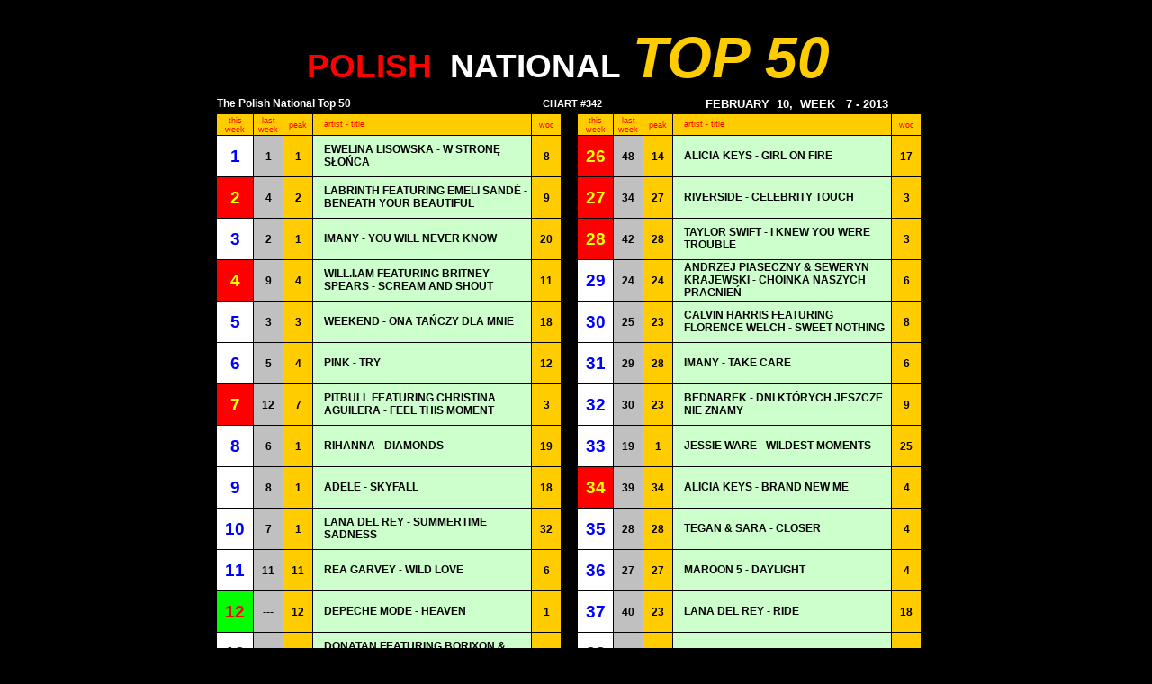

--- FILE ---
content_type: text/html
request_url: https://euro200.net/POLISH%20TOP%2050%20ARCHIVES/0342.htm
body_size: 4977
content:
<html xmlns:o="urn:schemas-microsoft-com:office:office"
xmlns:x="urn:schemas-microsoft-com:office:excel"
xmlns="http://www.w3.org/TR/REC-html40">

<head>
<meta http-equiv=Content-Type content="text/html; charset=windows-1252">
<meta name=ProgId content=Excel.Sheet>
<meta name=Generator content="Microsoft Excel 11">
<link rel=File-List href="0342_bestanden/filelist.xml">
<style id="Tijdelijk Archief_31038_Styles">
<!--table
	{mso-displayed-decimal-separator:"\,";
	mso-displayed-thousand-separator:"\.";}
.font531038
	{color:white;
	font-size:28.0pt;
	font-weight:700;
	font-style:normal;
	text-decoration:none;
	font-family:Verdana, sans-serif;
	mso-font-charset:0;}
.font631038
	{color:white;
	font-size:36.0pt;
	font-weight:700;
	font-style:italic;
	text-decoration:none;
	font-family:Verdana, sans-serif;
	mso-font-charset:0;}
.font731038
	{color:#FFCC00;
	font-size:48.0pt;
	font-weight:700;
	font-style:italic;
	text-decoration:none;
	font-family:Verdana, sans-serif;
	mso-font-charset:0;}
.xl1531038
	{padding-top:1px;
	padding-right:1px;
	padding-left:1px;
	mso-ignore:padding;
	color:windowtext;
	font-size:10.0pt;
	font-weight:400;
	font-style:normal;
	text-decoration:none;
	font-family:Arial;
	mso-generic-font-family:auto;
	mso-font-charset:0;
	mso-number-format:General;
	text-align:general;
	vertical-align:bottom;
	mso-background-source:auto;
	mso-pattern:auto;
	white-space:nowrap;}
.xl2431038
	{padding-top:1px;
	padding-right:1px;
	padding-left:1px;
	mso-ignore:padding;
	color:blue;
	font-size:14.0pt;
	font-weight:700;
	font-style:normal;
	text-decoration:none;
	font-family:Verdana, sans-serif;
	mso-font-charset:0;
	mso-number-format:General;
	text-align:center;
	vertical-align:middle;
	border-top:none;
	border-right:.5pt solid windowtext;
	border-bottom:.5pt solid windowtext;
	border-left:.5pt solid windowtext;
	background:white;
	mso-pattern:auto none;
	white-space:nowrap;}
.xl2531038
	{padding-top:1px;
	padding-right:1px;
	padding-left:1px;
	mso-ignore:padding;
	color:white;
	font-size:10.0pt;
	font-weight:700;
	font-style:normal;
	text-decoration:none;
	font-family:Verdana, sans-serif;
	mso-font-charset:0;
	mso-number-format:General;
	text-align:left;
	vertical-align:middle;
	background:black;
	mso-pattern:auto none;
	white-space:nowrap;}
.xl2631038
	{padding-top:1px;
	padding-right:1px;
	padding-left:1px;
	mso-ignore:padding;
	color:white;
	font-size:10.0pt;
	font-weight:700;
	font-style:normal;
	text-decoration:none;
	font-family:Verdana, sans-serif;
	mso-font-charset:0;
	mso-number-format:General;
	text-align:center;
	vertical-align:middle;
	background:black;
	mso-pattern:auto none;
	white-space:nowrap;}
.xl2731038
	{padding-top:1px;
	padding-right:1px;
	padding-left:1px;
	mso-ignore:padding;
	color:windowtext;
	font-size:10.0pt;
	font-weight:400;
	font-style:normal;
	text-decoration:none;
	font-family:Arial;
	mso-generic-font-family:auto;
	mso-font-charset:0;
	mso-number-format:General;
	text-align:general;
	vertical-align:bottom;
	background:black;
	mso-pattern:auto none;
	white-space:nowrap;}
.xl2831038
	{padding-top:1px;
	padding-right:1px;
	padding-left:1px;
	mso-ignore:padding;
	color:white;
	font-size:9.0pt;
	font-weight:700;
	font-style:normal;
	text-decoration:none;
	font-family:Verdana, sans-serif;
	mso-font-charset:0;
	mso-number-format:General;
	text-align:left;
	vertical-align:middle;
	background:black;
	mso-pattern:auto none;
	white-space:nowrap;}
.xl2931038
	{padding-top:1px;
	padding-right:1px;
	padding-left:1px;
	mso-ignore:padding;
	color:red;
	font-size:7.0pt;
	font-weight:400;
	font-style:normal;
	text-decoration:none;
	font-family:Arial, sans-serif;
	mso-font-charset:0;
	mso-number-format:General;
	text-align:center;
	vertical-align:middle;
	border:.5pt solid windowtext;
	background:#FFCC00;
	mso-pattern:auto none;
	white-space:normal;}
.xl3031038
	{color:red;
	font-size:7.0pt;
	font-weight:400;
	font-style:normal;
	text-decoration:none;
	font-family:Arial, sans-serif;
	mso-font-charset:0;
	mso-number-format:General;
	text-align:left;
	vertical-align:middle;
	border:.5pt solid windowtext;
	background:#FFCC00;
	mso-pattern:auto none;
	white-space:normal;
	padding-left:12px;
	mso-char-indent-count:1;}
.xl3131038
	{padding-top:1px;
	padding-right:1px;
	padding-left:1px;
	mso-ignore:padding;
	color:windowtext;
	font-size:9.0pt;
	font-weight:700;
	font-style:normal;
	text-decoration:none;
	font-family:Verdana, sans-serif;
	mso-font-charset:0;
	mso-number-format:General;
	text-align:center;
	vertical-align:middle;
	border-top:.5pt solid windowtext;
	border-right:none;
	border-bottom:none;
	border-left:.5pt solid windowtext;
	background:silver;
	mso-pattern:auto none;
	white-space:nowrap;}
.xl3231038
	{padding-top:1px;
	padding-right:1px;
	padding-left:1px;
	mso-ignore:padding;
	color:windowtext;
	font-size:9.0pt;
	font-weight:700;
	font-style:normal;
	text-decoration:none;
	font-family:Verdana, sans-serif;
	mso-font-charset:0;
	mso-number-format:General;
	text-align:center;
	vertical-align:middle;
	border-top:.5pt solid windowtext;
	border-right:.5pt solid windowtext;
	border-bottom:none;
	border-left:.5pt solid windowtext;
	background:#FFCC00;
	mso-pattern:auto none;
	white-space:nowrap;}
.xl3331038
	{color:windowtext;
	font-size:9.0pt;
	font-weight:700;
	font-style:normal;
	text-decoration:none;
	font-family:Verdana, sans-serif;
	mso-font-charset:0;
	mso-number-format:General;
	text-align:left;
	vertical-align:middle;
	border-top:.5pt solid windowtext;
	border-right:.5pt solid windowtext;
	border-bottom:none;
	border-left:.5pt solid windowtext;
	background:#CCFFCC;
	mso-pattern:auto none;
	white-space:normal;
	padding-left:12px;
	mso-char-indent-count:1;}
.xl3431038
	{padding-top:1px;
	padding-right:1px;
	padding-left:1px;
	mso-ignore:padding;
	color:windowtext;
	font-size:9.0pt;
	font-weight:700;
	font-style:normal;
	text-decoration:none;
	font-family:Verdana, sans-serif;
	mso-font-charset:0;
	mso-number-format:General;
	text-align:center;
	vertical-align:middle;
	border-top:.5pt solid windowtext;
	border-right:none;
	border-bottom:.5pt solid windowtext;
	border-left:.5pt solid windowtext;
	background:silver;
	mso-pattern:auto none;
	white-space:nowrap;}
.xl3531038
	{padding-top:1px;
	padding-right:1px;
	padding-left:1px;
	mso-ignore:padding;
	color:windowtext;
	font-size:9.0pt;
	font-weight:700;
	font-style:normal;
	text-decoration:none;
	font-family:Verdana, sans-serif;
	mso-font-charset:0;
	mso-number-format:General;
	text-align:center;
	vertical-align:middle;
	border:.5pt solid windowtext;
	background:#FFCC00;
	mso-pattern:auto none;
	white-space:nowrap;}
.xl3631038
	{color:windowtext;
	font-size:9.0pt;
	font-weight:700;
	font-style:normal;
	text-decoration:none;
	font-family:Verdana, sans-serif;
	mso-font-charset:0;
	mso-number-format:General;
	text-align:left;
	vertical-align:middle;
	border:.5pt solid windowtext;
	background:#CCFFCC;
	mso-pattern:auto none;
	white-space:normal;
	padding-left:12px;
	mso-char-indent-count:1;}
.xl3731038
	{padding-top:1px;
	padding-right:1px;
	padding-left:1px;
	mso-ignore:padding;
	color:windowtext;
	font-size:10.0pt;
	font-weight:400;
	font-style:normal;
	text-decoration:none;
	font-family:Arial;
	mso-generic-font-family:auto;
	mso-font-charset:0;
	mso-number-format:General;
	text-align:center;
	vertical-align:middle;
	background:black;
	mso-pattern:auto none;
	white-space:nowrap;}
.xl3831038
	{padding-top:1px;
	padding-right:1px;
	padding-left:1px;
	mso-ignore:padding;
	color:white;
	font-size:10.0pt;
	font-weight:700;
	font-style:normal;
	text-decoration:none;
	font-family:Verdana, sans-serif;
	mso-font-charset:0;
	mso-number-format:General;
	text-align:right;
	vertical-align:middle;
	background:black;
	mso-pattern:auto none;
	white-space:nowrap;}
.xl3931038
	{color:red;
	font-size:7.0pt;
	font-weight:700;
	font-style:normal;
	text-decoration:none;
	font-family:Verdana, sans-serif;
	mso-font-charset:0;
	mso-number-format:General;
	text-align:left;
	vertical-align:middle;
	background:black;
	mso-pattern:auto none;
	white-space:nowrap;
	padding-left:60px;
	mso-char-indent-count:5;}
.xl4031038
	{padding-top:1px;
	padding-right:1px;
	padding-left:1px;
	mso-ignore:padding;
	color:white;
	font-size:8.0pt;
	font-weight:400;
	font-style:normal;
	text-decoration:none;
	font-family:Verdana, sans-serif;
	mso-font-charset:0;
	mso-number-format:General;
	text-align:center;
	vertical-align:middle;
	background:black;
	mso-pattern:auto none;
	white-space:nowrap;}
.xl4131038
	{padding-top:1px;
	padding-right:1px;
	padding-left:1px;
	mso-ignore:padding;
	color:red;
	font-size:28.0pt;
	font-weight:700;
	font-style:normal;
	text-decoration:none;
	font-family:Verdana, sans-serif;
	mso-font-charset:0;
	mso-number-format:General;
	text-align:center;
	vertical-align:middle;
	background:black;
	mso-pattern:auto none;
	white-space:nowrap;}
.xl4231038
	{padding-top:1px;
	padding-right:1px;
	padding-left:1px;
	mso-ignore:padding;
	color:white;
	font-size:36.0pt;
	font-weight:700;
	font-style:italic;
	text-decoration:none;
	font-family:Verdana, sans-serif;
	mso-font-charset:0;
	mso-number-format:General;
	text-align:center;
	vertical-align:middle;
	background:black;
	mso-pattern:auto none;
	white-space:nowrap;}
.xl4331038
	{padding-top:1px;
	padding-right:1px;
	padding-left:1px;
	mso-ignore:padding;
	color:white;
	font-size:8.0pt;
	font-weight:700;
	font-style:normal;
	text-decoration:none;
	font-family:Verdana, sans-serif;
	mso-font-charset:0;
	mso-number-format:General;
	text-align:center;
	vertical-align:middle;
	background:black;
	mso-pattern:auto none;
	white-space:nowrap;}
.xl4431038
	{padding-top:1px;
	padding-right:1px;
	padding-left:1px;
	mso-ignore:padding;
	color:white;
	font-size:10.0pt;
	font-weight:700;
	font-style:normal;
	text-decoration:none;
	font-family:Verdana, sans-serif;
	mso-font-charset:0;
	mso-number-format:General;
	text-align:center;
	vertical-align:middle;
	border-top:.5pt solid windowtext;
	border-right:none;
	border-bottom:none;
	border-left:none;
	background:black;
	mso-pattern:auto none;
	white-space:nowrap;}
.xl4531038
	{padding-top:1px;
	padding-right:1px;
	padding-left:1px;
	mso-ignore:padding;
	color:white;
	font-size:10.0pt;
	font-weight:700;
	font-style:normal;
	text-decoration:none;
	font-family:Verdana, sans-serif;
	mso-font-charset:0;
	mso-number-format:General;
	text-align:center;
	vertical-align:middle;
	border-top:none;
	border-right:none;
	border-bottom:.5pt solid windowtext;
	border-left:none;
	background:black;
	mso-pattern:auto none;
	white-space:nowrap;}
.xl4631038
	{padding-top:1px;
	padding-right:1px;
	padding-left:1px;
	mso-ignore:padding;
	color:windowtext;
	font-size:10.0pt;
	font-weight:400;
	font-style:normal;
	text-decoration:none;
	font-family:Arial;
	mso-generic-font-family:auto;
	mso-font-charset:0;
	mso-number-format:General;
	text-align:center;
	vertical-align:middle;
	border-top:none;
	border-right:none;
	border-bottom:.5pt solid windowtext;
	border-left:none;
	mso-background-source:auto;
	mso-pattern:auto;
	white-space:nowrap;}
-->
</style>
</head>

<!-- Histats.com  START  (aync)-->
<script type="text/javascript">var _Hasync= _Hasync|| [];
_Hasync.push(['Histats.start', '1,4654318,4,0,0,0,00010000']);
_Hasync.push(['Histats.fasi', '1']);
_Hasync.push(['Histats.track_hits', '']);
(function() {
var hs = document.createElement('script'); hs.type = 'text/javascript'; hs.async = true;
hs.src = ('//s10.histats.com/js15_as.js');
(document.getElementsByTagName('head')[0] || document.getElementsByTagName('body')[0]).appendChild(hs);
})();</script>
<noscript><a href="/" target="_blank"><img  src="//sstatic1.histats.com/0.gif?4654318&101" alt="" border="0"></a></noscript>
<!-- Histats.com  END  -->



<body style="background-color: Black">

<body>
<!--[if !excel]>&nbsp;&nbsp;<![endif]-->
<!--De volgende informatie is gegenereerd door de wizard Publiceren als
webpagina van Microsoft Office Excel.-->
<!--Als hetzelfde item opnieuw wordt gepubliceerd vanuit Excel, worden alle
gegevens tussen de DIV-codes vervangen.-->
<!----------------------------->
<!--BEGIN VAN UITVOER VAN DE EXCEL-WIZARD PUBLICEREN ALS WEBPAGINA -->
<!----------------------------->

<div id="Tijdelijk Archief_31038" align=center x:publishsource="Excel">

<table x:str border=0 cellpadding=0 cellspacing=0 width=826 style='border-collapse:
 collapse;table-layout:fixed;width:620pt'>
 <col width=12 style='mso-width-source:userset;mso-width-alt:438;width:9pt'>
 <col width=40 style='mso-width-source:userset;mso-width-alt:1462;width:30pt'>
 <col width=33 span=2 style='mso-width-source:userset;mso-width-alt:1206;
 width:25pt'>
 <col width=243 style='mso-width-source:userset;mso-width-alt:8886;width:182pt'>
 <col width=33 style='mso-width-source:userset;mso-width-alt:1206;width:25pt'>
 <col width=19 style='mso-width-source:userset;mso-width-alt:694;width:14pt'>
 <col width=40 style='mso-width-source:userset;mso-width-alt:1462;width:30pt'>
 <col width=33 span=2 style='mso-width-source:userset;mso-width-alt:1206;
 width:25pt'>
 <col width=243 style='mso-width-source:userset;mso-width-alt:8886;width:182pt'>
 <col width=33 style='mso-width-source:userset;mso-width-alt:1206;width:25pt'>
 <col width=19 style='mso-width-source:userset;mso-width-alt:694;width:14pt'>
 <col width=12 style='mso-width-source:userset;mso-width-alt:438;width:9pt'>
 <tr height=8 style='mso-height-source:userset;height:6.0pt'>
  <td height=8 class=xl2731038 width=12 style='height:6.0pt;width:9pt'>&nbsp;</td>
  <td class=xl2731038 width=40 style='width:30pt'>&nbsp;</td>
  <td class=xl2731038 width=33 style='width:25pt'>&nbsp;</td>
  <td class=xl2731038 width=33 style='width:25pt'>&nbsp;</td>
  <td class=xl2731038 width=243 style='width:182pt'>&nbsp;</td>
  <td class=xl2731038 width=33 style='width:25pt'>&nbsp;</td>
  <td class=xl2731038 width=19 style='width:14pt'>&nbsp;</td>
  <td class=xl2731038 width=40 style='width:30pt'>&nbsp;</td>
  <td class=xl2731038 width=33 style='width:25pt'>&nbsp;</td>
  <td class=xl2731038 width=33 style='width:25pt'>&nbsp;</td>
  <td class=xl2731038 width=243 style='width:182pt'>&nbsp;</td>
  <td class=xl2731038 width=33 style='width:25pt'>&nbsp;</td>
  <td class=xl2731038 width=19 style='width:14pt'>&nbsp;</td>
  <td class=xl2731038 width=12 style='width:9pt'>&nbsp;</td>
 </tr>
 <tr height=80 style='mso-height-source:userset;height:60.0pt'>
  <td height=80 class=xl2731038 style='height:60.0pt'>&nbsp;</td>
  <td colspan=11 class=xl4131038>POLISH <font class="font531038"><span
  style='mso-spacerun:yes'> </span>NATIONAL</font><font class="font631038"> </font><font
  class="font731038">TOP 50</font></td>
  <td class=xl2731038>&nbsp;</td>
  <td class=xl2731038>&nbsp;</td>
 </tr>
 <tr height=22 style='mso-height-source:userset;height:16.5pt'>
  <td height=22 class=xl2731038 style='height:16.5pt'>&nbsp;</td>
  <td class=xl2831038 colspan=4>The Polish National Top 50</td>
  <td colspan=3 class=xl4331038>CHART #342</td>
  <td class=xl2731038>&nbsp;</td>
  <td class=xl2731038>&nbsp;</td>
  <td colspan=2 class=xl4531038>FEBRUARY<span style='mso-spacerun:yes'> 
  </span>10,<span style='mso-spacerun:yes'>  </span>WEEK<span
  style='mso-spacerun:yes'>   </span>7 - 2013</td>
  <td class=xl2731038>&nbsp;</td>
  <td class=xl2731038>&nbsp;</td>
 </tr>
 <tr height=24 style='mso-height-source:userset;height:18.0pt'>
  <td height=24 class=xl2731038 style='height:18.0pt'>&nbsp;</td>
  <td class=xl2931038 width=40 style='width:30pt'>this week</td>
  <td class=xl2931038 width=33 style='border-left:none;width:25pt'>last week</td>
  <td class=xl2931038 width=33 style='border-left:none;width:25pt'>peak</td>
  <td class=xl3031038 width=243 style='border-left:none;width:182pt'>artist -
  title</td>
  <td class=xl2931038 width=33 style='border-left:none;width:25pt'>woc</td>
  <td class=xl2731038>&nbsp;</td>
  <td class=xl2931038 width=40 style='width:30pt'>this week</td>
  <td class=xl2931038 width=33 style='border-left:none;width:25pt'>last week</td>
  <td class=xl2931038 width=33 style='border-left:none;width:25pt'>peak</td>
  <td class=xl3031038 width=243 style='border-top:none;border-left:none;
  width:182pt'>artist - title</td>
  <td class=xl2931038 width=33 style='border-top:none;border-left:none;
  width:25pt'>woc</td>
  <td class=xl2731038>&nbsp;</td>
  <td class=xl2731038>&nbsp;</td>
 </tr>
 <tr height=46 style='mso-height-source:userset;height:34.5pt'>
  <td height=46 class=xl2731038 style='height:34.5pt'>&nbsp;</td>
  <td class=xl2431038 x:num x:fmla="=1">1</td>
  <td class=xl3131038 style='border-top:none;border-left:none'><a
  name="RANGE!C5:F29">1</a></td>
  <td class=xl3231038 style='border-top:none' x:num>1</td>
  <td class=xl3331038 width=243 style='border-top:none;border-left:none;
  width:182pt'>EWELINA LISOWSKA - W STRON&#280; S&#321;O&#323;CA</td>
  <td class=xl3231038 style='border-top:none;border-left:none' x:num>8</td>
  <td class=xl2731038>&nbsp;</td>
  <td class=xl2431038 style='mso-ignore:style;color:yellow;background:red;
  mso-pattern:auto none' x:num x:fmla="=B29+1">26</td>
  <td class=xl3131038 style='border-top:none;border-left:none'><a
  name="RANGE!I5:L29">48</a></td>
  <td class=xl3231038 style='border-top:none' x:num>14</td>
  <td class=xl3331038 width=243 style='border-top:none;border-left:none;
  width:182pt'>ALICIA KEYS - GIRL ON FIRE</td>
  <td class=xl3231038 style='border-top:none;border-left:none' x:num>17</td>
  <td class=xl2731038>&nbsp;</td>
  <td class=xl2731038>&nbsp;</td>
 </tr>
 <tr height=46 style='mso-height-source:userset;height:34.5pt'>
  <td height=46 class=xl2731038 style='height:34.5pt'>&nbsp;</td>
  <td class=xl2431038 style='mso-ignore:style;color:yellow;background:red;
  mso-pattern:auto none' x:num x:fmla="=B5+1">2</td>
  <td class=xl3431038 style='border-left:none'>4</td>
  <td class=xl3531038 x:num>2</td>
  <td class=xl3631038 width=243 style='border-left:none;width:182pt'>LABRINTH
  FEATURING EMELI SANDÉ - BENEATH YOUR BEAUTIFUL</td>
  <td class=xl3531038 style='border-left:none' x:num>9</td>
  <td class=xl2731038>&nbsp;</td>
  <td class=xl2431038 style='mso-ignore:style;color:yellow;background:red;
  mso-pattern:auto none' x:num x:fmla="=H5+1">27</td>
  <td class=xl3431038 style='border-left:none'>34</td>
  <td class=xl3531038 x:num>27</td>
  <td class=xl3631038 width=243 style='border-left:none;width:182pt'>RIVERSIDE
  - CELEBRITY TOUCH</td>
  <td class=xl3531038 style='border-left:none' x:num>3</td>
  <td class=xl2731038>&nbsp;</td>
  <td class=xl2731038>&nbsp;</td>
 </tr>
 <tr height=46 style='mso-height-source:userset;height:34.5pt'>
  <td height=46 class=xl2731038 style='height:34.5pt'>&nbsp;</td>
  <td class=xl2431038 x:num x:fmla="=B6+1">3</td>
  <td class=xl3431038 style='border-top:none;border-left:none'>2</td>
  <td class=xl3531038 style='border-top:none' x:num>1</td>
  <td class=xl3631038 width=243 style='border-top:none;border-left:none;
  width:182pt'>IMANY - YOU WILL NEVER KNOW</td>
  <td class=xl3531038 style='border-top:none;border-left:none' x:num>20</td>
  <td class=xl2731038>&nbsp;</td>
  <td class=xl2431038 style='mso-ignore:style;color:yellow;background:red;
  mso-pattern:auto none' x:num x:fmla="=H6+1">28</td>
  <td class=xl3431038 style='border-top:none;border-left:none'>42</td>
  <td class=xl3531038 style='border-top:none' x:num>28</td>
  <td class=xl3631038 width=243 style='border-top:none;border-left:none;
  width:182pt'>TAYLOR SWIFT - I KNEW YOU WERE TROUBLE</td>
  <td class=xl3531038 style='border-top:none;border-left:none' x:num>3</td>
  <td class=xl2731038>&nbsp;</td>
  <td class=xl2731038>&nbsp;</td>
 </tr>
 <tr height=46 style='mso-height-source:userset;height:34.5pt'>
  <td height=46 class=xl2731038 style='height:34.5pt'>&nbsp;</td>
  <td class=xl2431038 style='mso-ignore:style;color:yellow;background:red;
  mso-pattern:auto none' x:num x:fmla="=B7+1">4</td>
  <td class=xl3431038 style='border-top:none;border-left:none'>9</td>
  <td class=xl3531038 style='border-top:none' x:num>4</td>
  <td class=xl3631038 width=243 style='border-top:none;border-left:none;
  width:182pt'>WILL.I.AM FEATURING BRITNEY SPEARS - SCREAM AND SHOUT</td>
  <td class=xl3531038 style='border-top:none;border-left:none' x:num>11</td>
  <td class=xl2731038>&nbsp;</td>
  <td class=xl2431038 x:num x:fmla="=H7+1">29</td>
  <td class=xl3431038 style='border-top:none;border-left:none'>24</td>
  <td class=xl3531038 style='border-top:none' x:num>24</td>
  <td class=xl3631038 width=243 style='border-top:none;border-left:none;
  width:182pt'>ANDRZEJ PIASECZNY &amp; SEWERYN KRAJEWSKI - CHOINKA NASZYCH
  PRAGNIE&#323;</td>
  <td class=xl3531038 style='border-top:none;border-left:none' x:num>6</td>
  <td class=xl2731038>&nbsp;</td>
  <td class=xl2731038>&nbsp;</td>
 </tr>
 <tr height=46 style='mso-height-source:userset;height:34.5pt'>
  <td height=46 class=xl2731038 style='height:34.5pt'>&nbsp;</td>
  <td class=xl2431038 x:num x:fmla="=B8+1">5</td>
  <td class=xl3431038 style='border-top:none;border-left:none'>3</td>
  <td class=xl3531038 style='border-top:none' x:num>3</td>
  <td class=xl3631038 width=243 style='border-top:none;border-left:none;
  width:182pt'>WEEKEND - ONA TA&#323;CZY DLA MNIE</td>
  <td class=xl3531038 style='border-top:none;border-left:none' x:num>18</td>
  <td class=xl2731038>&nbsp;</td>
  <td class=xl2431038 x:num x:fmla="=H8+1">30</td>
  <td class=xl3431038 style='border-top:none;border-left:none'>25</td>
  <td class=xl3531038 style='border-top:none' x:num>23</td>
  <td class=xl3631038 width=243 style='border-top:none;border-left:none;
  width:182pt'>CALVIN HARRIS FEATURING FLORENCE WELCH - SWEET NOTHING</td>
  <td class=xl3531038 style='border-top:none;border-left:none' x:num>8</td>
  <td class=xl2731038>&nbsp;</td>
  <td class=xl2731038>&nbsp;</td>
 </tr>
 <tr height=46 style='mso-height-source:userset;height:34.5pt'>
  <td height=46 class=xl2731038 style='height:34.5pt'>&nbsp;</td>
  <td class=xl2431038 x:num x:fmla="=B9+1">6</td>
  <td class=xl3431038 style='border-top:none;border-left:none'>5</td>
  <td class=xl3531038 style='border-top:none' x:num>4</td>
  <td class=xl3631038 width=243 style='border-top:none;border-left:none;
  width:182pt'>PINK - TRY</td>
  <td class=xl3531038 style='border-top:none;border-left:none' x:num>12</td>
  <td class=xl2731038>&nbsp;</td>
  <td class=xl2431038 x:num x:fmla="=H9+1">31</td>
  <td class=xl3431038 style='border-top:none;border-left:none'>29</td>
  <td class=xl3531038 style='border-top:none' x:num>28</td>
  <td class=xl3631038 width=243 style='border-top:none;border-left:none;
  width:182pt'>IMANY - TAKE CARE</td>
  <td class=xl3531038 style='border-top:none;border-left:none' x:num>6</td>
  <td class=xl2731038>&nbsp;</td>
  <td class=xl2731038>&nbsp;</td>
 </tr>
 <tr height=46 style='mso-height-source:userset;height:34.5pt'>
  <td height=46 class=xl2731038 style='height:34.5pt'>&nbsp;</td>
  <td class=xl2431038 style='mso-ignore:style;color:yellow;background:red;
  mso-pattern:auto none' x:num x:fmla="=B10+1">7</td>
  <td class=xl3431038 style='border-top:none;border-left:none'>12</td>
  <td class=xl3531038 style='border-top:none' x:num>7</td>
  <td class=xl3631038 width=243 style='border-top:none;border-left:none;
  width:182pt'>PITBULL FEATURING CHRISTINA AGUILERA - FEEL THIS MOMENT</td>
  <td class=xl3531038 style='border-top:none;border-left:none' x:num>3</td>
  <td class=xl2731038>&nbsp;</td>
  <td class=xl2431038 x:num x:fmla="=H10+1">32</td>
  <td class=xl3431038 style='border-top:none;border-left:none'>30</td>
  <td class=xl3531038 style='border-top:none' x:num>23</td>
  <td class=xl3631038 width=243 style='border-top:none;border-left:none;
  width:182pt'>BEDNAREK - DNI KTÓRYCH JESZCZE NIE ZNAMY</td>
  <td class=xl3531038 style='border-top:none;border-left:none' x:num>9</td>
  <td class=xl2731038>&nbsp;</td>
  <td class=xl2731038>&nbsp;</td>
 </tr>
 <tr height=46 style='mso-height-source:userset;height:34.5pt'>
  <td height=46 class=xl2731038 style='height:34.5pt'>&nbsp;</td>
  <td class=xl2431038 x:num x:fmla="=B11+1">8</td>
  <td class=xl3431038 style='border-top:none;border-left:none'>6</td>
  <td class=xl3531038 style='border-top:none' x:num>1</td>
  <td class=xl3631038 width=243 style='border-top:none;border-left:none;
  width:182pt'>RIHANNA - DIAMONDS</td>
  <td class=xl3531038 style='border-top:none;border-left:none' x:num>19</td>
  <td class=xl2731038>&nbsp;</td>
  <td class=xl2431038 x:num x:fmla="=H11+1">33</td>
  <td class=xl3431038 style='border-top:none;border-left:none'>19</td>
  <td class=xl3531038 style='border-top:none' x:num>1</td>
  <td class=xl3631038 width=243 style='border-top:none;border-left:none;
  width:182pt'>JESSIE WARE - WILDEST MOMENTS</td>
  <td class=xl3531038 style='border-top:none;border-left:none' x:num>25</td>
  <td class=xl2731038>&nbsp;</td>
  <td class=xl2731038>&nbsp;</td>
 </tr>
 <tr height=46 style='mso-height-source:userset;height:34.5pt'>
  <td height=46 class=xl2731038 style='height:34.5pt'>&nbsp;</td>
  <td class=xl2431038 x:num x:fmla="=B12+1">9</td>
  <td class=xl3431038 style='border-top:none;border-left:none'>8</td>
  <td class=xl3531038 style='border-top:none' x:num>1</td>
  <td class=xl3631038 width=243 style='border-top:none;border-left:none;
  width:182pt'>ADELE - SKYFALL</td>
  <td class=xl3531038 style='border-top:none;border-left:none' x:num>18</td>
  <td class=xl2731038>&nbsp;</td>
  <td class=xl2431038 style='mso-ignore:style;color:yellow;background:red;
  mso-pattern:auto none' x:num x:fmla="=H12+1">34</td>
  <td class=xl3431038 style='border-top:none;border-left:none'>39</td>
  <td class=xl3531038 style='border-top:none' x:num>34</td>
  <td class=xl3631038 width=243 style='border-top:none;border-left:none;
  width:182pt'>ALICIA KEYS - BRAND NEW ME</td>
  <td class=xl3531038 style='border-top:none;border-left:none' x:num>4</td>
  <td class=xl2731038>&nbsp;</td>
  <td class=xl2731038>&nbsp;</td>
 </tr>
 <tr height=46 style='mso-height-source:userset;height:34.5pt'>
  <td height=46 class=xl2731038 style='height:34.5pt'>&nbsp;</td>
  <td class=xl2431038 x:num x:fmla="=B13+1">10</td>
  <td class=xl3431038 style='border-top:none;border-left:none'>7</td>
  <td class=xl3531038 style='border-top:none' x:num>1</td>
  <td class=xl3631038 width=243 style='border-top:none;border-left:none;
  width:182pt'>LANA DEL REY - SUMMERTIME SADNESS</td>
  <td class=xl3531038 style='border-top:none;border-left:none' x:num>32</td>
  <td class=xl2731038>&nbsp;</td>
  <td class=xl2431038 x:num x:fmla="=H13+1">35</td>
  <td class=xl3431038 style='border-top:none;border-left:none'>28</td>
  <td class=xl3531038 style='border-top:none' x:num>28</td>
  <td class=xl3631038 width=243 style='border-top:none;border-left:none;
  width:182pt'>TEGAN &amp; SARA - CLOSER</td>
  <td class=xl3531038 style='border-top:none;border-left:none' x:num>4</td>
  <td class=xl2731038>&nbsp;</td>
  <td class=xl2731038>&nbsp;</td>
 </tr>
 <tr height=46 style='mso-height-source:userset;height:34.5pt'>
  <td height=46 class=xl2731038 style='height:34.5pt'>&nbsp;</td>
  <td class=xl2431038 x:num x:fmla="=B14+1">11</td>
  <td class=xl3431038 style='border-top:none;border-left:none'>11</td>
  <td class=xl3531038 style='border-top:none' x:num>11</td>
  <td class=xl3631038 width=243 style='border-top:none;border-left:none;
  width:182pt'>REA GARVEY - WILD LOVE</td>
  <td class=xl3531038 style='border-top:none;border-left:none' x:num>6</td>
  <td class=xl2731038>&nbsp;</td>
  <td class=xl2431038 x:num x:fmla="=H14+1">36</td>
  <td class=xl3431038 style='border-top:none;border-left:none'>27</td>
  <td class=xl3531038 style='border-top:none' x:num>27</td>
  <td class=xl3631038 width=243 style='border-top:none;border-left:none;
  width:182pt'>MAROON 5 - DAYLIGHT</td>
  <td class=xl3531038 style='border-top:none;border-left:none' x:num>4</td>
  <td class=xl2731038>&nbsp;</td>
  <td class=xl2731038>&nbsp;</td>
 </tr>
 <tr height=46 style='mso-height-source:userset;height:34.5pt'>
  <td height=46 class=xl2731038 style='height:34.5pt'>&nbsp;</td>
  <td class=xl2431038 style='mso-ignore:style;color:red;background:lime;
  mso-pattern:auto none' x:num x:fmla="=B15+1">12</td>
  <td class=xl3431038 style='border-top:none;border-left:none'>---</td>
  <td class=xl3531038 style='border-top:none' x:num>12</td>
  <td class=xl3631038 width=243 style='border-top:none;border-left:none;
  width:182pt'>DEPECHE MODE - HEAVEN</td>
  <td class=xl3531038 style='border-top:none;border-left:none' x:num>1</td>
  <td class=xl2731038>&nbsp;</td>
  <td class=xl2431038 x:num x:fmla="=H15+1">37</td>
  <td class=xl3431038 style='border-top:none;border-left:none'>40</td>
  <td class=xl3531038 style='border-top:none' x:num>23</td>
  <td class=xl3631038 width=243 style='border-top:none;border-left:none;
  width:182pt'>LANA DEL REY - RIDE</td>
  <td class=xl3531038 style='border-top:none;border-left:none' x:num>18</td>
  <td class=xl2731038>&nbsp;</td>
  <td class=xl2731038>&nbsp;</td>
 </tr>
 <tr height=46 style='mso-height-source:userset;height:34.5pt'>
  <td height=46 class=xl2731038 style='height:34.5pt'>&nbsp;</td>
  <td class=xl2431038 x:num x:fmla="=B16+1">13</td>
  <td class=xl3431038 style='border-top:none;border-left:none'>13</td>
  <td class=xl3531038 style='border-top:none' x:num>12</td>
  <td class=xl3631038 width=243 style='border-top:none;border-left:none;
  width:182pt'>DONATAN FEATURING BORIXON &amp; KAJMAN - NIE LUBIMY ROBI&#262;</td>
  <td class=xl3531038 style='border-top:none;border-left:none' x:num>5</td>
  <td class=xl2731038>&nbsp;</td>
  <td class=xl2431038 x:num x:fmla="=H16+1">38</td>
  <td class=xl3431038 style='border-top:none;border-left:none'>36</td>
  <td class=xl3531038 style='border-top:none' x:num>12</td>
  <td class=xl3631038 width=243 style='border-top:none;border-left:none;
  width:182pt'>MARIA PESZEK - PADAM</td>
  <td class=xl3531038 style='border-top:none;border-left:none' x:num>18</td>
  <td class=xl2731038>&nbsp;</td>
  <td class=xl2731038>&nbsp;</td>
 </tr>
 <tr height=46 style='mso-height-source:userset;height:34.5pt'>
  <td height=46 class=xl2731038 style='height:34.5pt'>&nbsp;</td>
  <td class=xl2431038 style='mso-ignore:style;color:yellow;background:red;
  mso-pattern:auto none' x:num x:fmla="=B17+1">14</td>
  <td class=xl3431038 style='border-top:none;border-left:none'>32</td>
  <td class=xl3531038 style='border-top:none' x:num>14</td>
  <td class=xl3631038 width=243 style='border-top:none;border-left:none;
  width:182pt'>LIBER &amp; NATALIA SZROEDER - WSZYSTKIEGO NA RAZ</td>
  <td class=xl3531038 style='border-top:none;border-left:none' x:num>3</td>
  <td class=xl2731038>&nbsp;</td>
  <td class=xl2431038 x:num x:fmla="=H17+1">39</td>
  <td class=xl3431038 style='border-top:none;border-left:none'>38</td>
  <td class=xl3531038 style='border-top:none' x:num>38</td>
  <td class=xl3631038 width=243 style='border-top:none;border-left:none;
  width:182pt'>SOLANGE - LOSING YOU</td>
  <td class=xl3531038 style='border-top:none;border-left:none' x:num>9</td>
  <td class=xl2731038>&nbsp;</td>
  <td class=xl2731038>&nbsp;</td>
 </tr>
 <tr height=46 style='mso-height-source:userset;height:34.5pt'>
  <td height=46 class=xl2731038 style='height:34.5pt'>&nbsp;</td>
  <td class=xl2431038 style='mso-ignore:style;color:yellow;background:red;
  mso-pattern:auto none' x:num x:fmla="=B18+1">15</td>
  <td class=xl3431038 style='border-top:none;border-left:none'>20</td>
  <td class=xl3531038 style='border-top:none' x:num>15</td>
  <td class=xl3631038 width=243 style='border-top:none;border-left:none;
  width:182pt'>T. LOVE - LUCY PHERE</td>
  <td class=xl3531038 style='border-top:none;border-left:none' x:num>7</td>
  <td class=xl2731038>&nbsp;</td>
  <td class=xl2431038 x:num x:fmla="=H18+1">40</td>
  <td class=xl3431038 style='border-top:none;border-left:none'>31</td>
  <td class=xl3531038 style='border-top:none' x:num>31</td>
  <td class=xl3631038 width=243 style='border-top:none;border-left:none;
  width:182pt'>ROBBIE WILLIAMS - DIFFERENT</td>
  <td class=xl3531038 style='border-top:none;border-left:none' x:num>4</td>
  <td class=xl2731038>&nbsp;</td>
  <td class=xl2731038>&nbsp;</td>
 </tr>
 <tr height=46 style='mso-height-source:userset;height:34.5pt'>
  <td height=46 class=xl2731038 style='height:34.5pt'>&nbsp;</td>
  <td class=xl2431038 x:num x:fmla="=B19+1">16</td>
  <td class=xl3431038 style='border-top:none;border-left:none'>16</td>
  <td class=xl3531038 style='border-top:none' x:num>4</td>
  <td class=xl3631038 width=243 style='border-top:none;border-left:none;
  width:182pt'>ASAF AVIDAN &amp; THE MOJOS - ONE DAY-RECKONING SONG</td>
  <td class=xl3531038 style='border-top:none;border-left:none' x:num>22</td>
  <td class=xl2731038>&nbsp;</td>
  <td class=xl2431038 x:num x:fmla="=H19+1">41</td>
  <td class=xl3431038 style='border-top:none;border-left:none'>49</td>
  <td class=xl3531038 style='border-top:none' x:num>41</td>
  <td class=xl3631038 width=243 style='border-top:none;border-left:none;
  width:182pt'>LINKIN PARK - CASTLE OF GLASS</td>
  <td class=xl3531038 style='border-top:none;border-left:none' x:num>2</td>
  <td class=xl2731038>&nbsp;</td>
  <td class=xl2731038>&nbsp;</td>
 </tr>
 <tr height=46 style='mso-height-source:userset;height:34.5pt'>
  <td height=46 class=xl2731038 style='height:34.5pt'>&nbsp;</td>
  <td class=xl2431038 style='mso-ignore:style;color:yellow;background:red;
  mso-pattern:auto none' x:num x:fmla="=B20+1">17</td>
  <td class=xl3431038 style='border-top:none;border-left:none'>21</td>
  <td class=xl3531038 style='border-top:none' x:num>13</td>
  <td class=xl3631038 width=243 style='border-top:none;border-left:none;
  width:182pt'>HEY - DO RYCERZY, DO SZLACHTY, DO MIESZCZAN</td>
  <td class=xl3531038 style='border-top:none;border-left:none' x:num>16</td>
  <td class=xl2731038>&nbsp;</td>
  <td class=xl2431038 x:num x:fmla="=H20+1">42</td>
  <td class=xl3431038 style='border-top:none;border-left:none'>17</td>
  <td class=xl3531038 style='border-top:none' x:num>15</td>
  <td class=xl3631038 width=243 style='border-top:none;border-left:none;
  width:182pt'>JUSTIN TIMBERLAKE FEATURING JAY-Z - SUIT &amp; TIE</td>
  <td class=xl3531038 style='border-top:none;border-left:none' x:num>4</td>
  <td class=xl2731038>&nbsp;</td>
  <td class=xl2731038>&nbsp;</td>
 </tr>
 <tr height=46 style='mso-height-source:userset;height:34.5pt'>
  <td height=46 class=xl2731038 style='height:34.5pt'>&nbsp;</td>
  <td class=xl2431038 x:num x:fmla="=B21+1">18</td>
  <td class=xl3431038 style='border-top:none;border-left:none'>18</td>
  <td class=xl3531038 style='border-top:none' x:num>9</td>
  <td class=xl3631038 width=243 style='border-top:none;border-left:none;
  width:182pt'>PSY - GANGNAM STYLE</td>
  <td class=xl3531038 style='border-top:none;border-left:none' x:num>23</td>
  <td class=xl2731038>&nbsp;</td>
  <td class=xl2431038 style='mso-ignore:style;color:red;background:lime;
  mso-pattern:auto none' x:num x:fmla="=H21+1">43</td>
  <td class=xl3431038 style='border-top:none;border-left:none'>---</td>
  <td class=xl3531038 style='border-top:none' x:num>43</td>
  <td class=xl3631038 width=243 style='border-top:none;border-left:none;
  width:182pt'>LOKA - OCZY MIASTA</td>
  <td class=xl3531038 style='border-top:none;border-left:none' x:num>1</td>
  <td class=xl2731038>&nbsp;</td>
  <td class=xl2731038>&nbsp;</td>
 </tr>
 <tr height=46 style='mso-height-source:userset;height:34.5pt'>
  <td height=46 class=xl2731038 style='height:34.5pt'>&nbsp;</td>
  <td class=xl2431038 style='mso-ignore:style;color:yellow;background:red;
  mso-pattern:auto none' x:num x:fmla="=B22+1">19</td>
  <td class=xl3431038 style='border-top:none;border-left:none'>23</td>
  <td class=xl3531038 style='border-top:none' x:num>19</td>
  <td class=xl3631038 width=243 style='border-top:none;border-left:none;
  width:182pt'>ELLIE GOULDING - ANYTHING COULD HAPPEN</td>
  <td class=xl3531038 style='border-top:none;border-left:none' x:num>7</td>
  <td class=xl2731038>&nbsp;</td>
  <td class=xl2431038 x:num x:fmla="=H22+1">44</td>
  <td class=xl3431038 style='border-top:none;border-left:none'>35</td>
  <td class=xl3531038 style='border-top:none' x:num>17</td>
  <td class=xl3631038 width=243 style='border-top:none;border-left:none;
  width:182pt'>OLLY MURS FEATURING FLO RIDA - TROUBLEMAKER</td>
  <td class=xl3531038 style='border-top:none;border-left:none' x:num>11</td>
  <td class=xl2731038>&nbsp;</td>
  <td class=xl2731038>&nbsp;</td>
 </tr>
 <tr height=46 style='mso-height-source:userset;height:34.5pt'>
  <td height=46 class=xl2731038 style='height:34.5pt'>&nbsp;</td>
  <td class=xl2431038 x:num x:fmla="=B23+1">20</td>
  <td class=xl3431038 style='border-top:none;border-left:none'>15</td>
  <td class=xl3531038 style='border-top:none' x:num>2</td>
  <td class=xl3631038 width=243 style='border-top:none;border-left:none;
  width:182pt'>LYKKE LI - I FOLLOW RIVERS</td>
  <td class=xl3531038 style='border-top:none;border-left:none' x:num>34</td>
  <td class=xl2731038>&nbsp;</td>
  <td class=xl2431038 style='mso-ignore:style;color:red;background:lime;
  mso-pattern:auto none' x:num x:fmla="=H23+1">45</td>
  <td class=xl3431038 style='border-top:none;border-left:none'>---</td>
  <td class=xl3531038 style='border-top:none' x:num>45</td>
  <td class=xl3631038 width=243 style='border-top:none;border-left:none;
  width:182pt'>LUIS BACALOV &amp; ROCKY ROBERTS - DJANGO</td>
  <td class=xl3531038 style='border-top:none;border-left:none' x:num>1</td>
  <td class=xl2731038>&nbsp;</td>
  <td class=xl2731038>&nbsp;</td>
 </tr>
 <tr height=46 style='mso-height-source:userset;height:34.5pt'>
  <td height=46 class=xl2731038 style='height:34.5pt'>&nbsp;</td>
  <td class=xl2431038 x:num x:fmla="=B24+1">21</td>
  <td class=xl3431038 style='border-top:none;border-left:none'>14</td>
  <td class=xl3531038 style='border-top:none' x:num>14</td>
  <td class=xl3631038 width=243 style='border-top:none;border-left:none;
  width:182pt'>SWEDISH HOUSE MAFIA, THE - DON'T YOU WORRY CHILD</td>
  <td class=xl3531038 style='border-top:none;border-left:none' x:num>9</td>
  <td class=xl2731038>&nbsp;</td>
  <td class=xl2431038 x:num x:fmla="=H24+1">46</td>
  <td class=xl3431038 style='border-top:none;border-left:none'>47</td>
  <td class=xl3531038 style='border-top:none' x:num>46</td>
  <td class=xl3631038 width=243 style='border-top:none;border-left:none;
  width:182pt'>IMAGINE DRAGONS - IT'S TIME</td>
  <td class=xl3531038 style='border-top:none;border-left:none' x:num>2</td>
  <td class=xl2731038>&nbsp;</td>
  <td class=xl2731038>&nbsp;</td>
 </tr>
 <tr height=46 style='mso-height-source:userset;height:34.5pt'>
  <td height=46 class=xl2731038 style='height:34.5pt'>&nbsp;</td>
  <td class=xl2431038 style='mso-ignore:style;color:yellow;background:red;
  mso-pattern:auto none' x:num x:fmla="=B25+1">22</td>
  <td class=xl3431038 style='border-top:none;border-left:none'>26</td>
  <td class=xl3531038 style='border-top:none' x:num>22</td>
  <td class=xl3631038 width=243 style='border-top:none;border-left:none;
  width:182pt'>ED SHEERAN - GIVE ME LOVE</td>
  <td class=xl3531038 style='border-top:none;border-left:none' x:num>5</td>
  <td class=xl2731038>&nbsp;</td>
  <td class=xl2431038 x:num x:fmla="=H25+1">47</td>
  <td class=xl3431038 style='border-top:none;border-left:none'>43</td>
  <td class=xl3531038 style='border-top:none' x:num>41</td>
  <td class=xl3631038 width=243 style='border-top:none;border-left:none;
  width:182pt'>RIHANNA FEATURING MIKKY EKKO - STAY</td>
  <td class=xl3531038 style='border-top:none;border-left:none' x:num>4</td>
  <td class=xl2731038>&nbsp;</td>
  <td class=xl2731038>&nbsp;</td>
 </tr>
 <tr height=46 style='mso-height-source:userset;height:34.5pt'>
  <td height=46 class=xl2731038 style='height:34.5pt'>&nbsp;</td>
  <td class=xl2431038 x:num x:fmla="=B26+1">23</td>
  <td class=xl3431038 style='border-top:none;border-left:none'>22</td>
  <td class=xl3531038 style='border-top:none' x:num>22</td>
  <td class=xl3631038 width=243 style='border-top:none;border-left:none;
  width:182pt'>LUMINEERS, THE - HO HEY</td>
  <td class=xl3531038 style='border-top:none;border-left:none' x:num>4</td>
  <td class=xl2731038>&nbsp;</td>
  <td class=xl2431038 style='mso-ignore:style;color:red;background:lime;
  mso-pattern:auto none' x:num x:fmla="=H26+1">48</td>
  <td class=xl3431038 style='border-top:none;border-left:none'>---</td>
  <td class=xl3531038 style='border-top:none' x:num>48</td>
  <td class=xl3631038 width=243 style='border-top:none;border-left:none;
  width:182pt'>ICONA POP - I LOVE IT</td>
  <td class=xl3531038 style='border-top:none;border-left:none' x:num>1</td>
  <td class=xl2731038>&nbsp;</td>
  <td class=xl2731038>&nbsp;</td>
 </tr>
 <tr height=46 style='mso-height-source:userset;height:34.5pt'>
  <td height=46 class=xl2731038 style='height:34.5pt'>&nbsp;</td>
  <td class=xl2431038 style='mso-ignore:style;color:yellow;background:red;
  mso-pattern:auto none' x:num x:fmla="=B27+1">24</td>
  <td class=xl3431038 style='border-top:none;border-left:none'>37</td>
  <td class=xl3531038 style='border-top:none' x:num>24</td>
  <td class=xl3631038 width=243 style='border-top:none;border-left:none;
  width:182pt'>MACKLEMORE &amp; RYAN LEWIS - THRIFT SHOP</td>
  <td class=xl3531038 style='border-top:none;border-left:none' x:num>2</td>
  <td class=xl2731038>&nbsp;</td>
  <td class=xl2431038 x:num x:fmla="=H27+1">49</td>
  <td class=xl3431038 style='border-top:none;border-left:none'>41</td>
  <td class=xl3531038 style='border-top:none' x:num>37</td>
  <td class=xl3631038 width=243 style='border-top:none;border-left:none;
  width:182pt'>GRA&#379;YNA &#321;OBASZEWSKA - JU&#379; DROG&#280; ZNASZ</td>
  <td class=xl3531038 style='border-top:none;border-left:none' x:num>7</td>
  <td class=xl2731038>&nbsp;</td>
  <td class=xl2731038>&nbsp;</td>
 </tr>
 <tr height=46 style='mso-height-source:userset;height:34.5pt'>
  <td height=46 class=xl2731038 style='height:34.5pt'>&nbsp;</td>
  <td class=xl2431038 x:num x:fmla="=B28+1">25</td>
  <td class=xl3431038 style='border-top:none;border-left:none'>10</td>
  <td class=xl3531038 style='border-top:none' x:num>5</td>
  <td class=xl3631038 width=243 style='border-top:none;border-left:none;
  width:182pt'>BRUNO MARS - LOCKED OUT OF HEAVEN</td>
  <td class=xl3531038 style='border-top:none;border-left:none' x:num>14</td>
  <td class=xl2731038>&nbsp;</td>
  <td class=xl2431038 style='mso-ignore:style;color:red;background:lime;
  mso-pattern:auto none' x:num x:fmla="=H28+1">50</td>
  <td class=xl3431038 style='border-top:none;border-left:none'>---</td>
  <td class=xl3531038 style='border-top:none' x:num>50</td>
  <td class=xl3631038 width=243 style='border-top:none;border-left:none;
  width:182pt'>RÖYKSOPP FEATURING SUSANNE SUNDFOR - RUNNING TO THE SEA</td>
  <td class=xl3531038 style='border-top:none;border-left:none' x:num>1</td>
  <td class=xl2731038>&nbsp;</td>
  <td class=xl2731038>&nbsp;</td>
 </tr>
 <tr height=24 style='mso-height-source:userset;height:18.0pt'>
  <td height=24 class=xl2731038 style='height:18.0pt'>&nbsp;</td>
  <td class=xl2531038 colspan=4><a href="http://www.apcchart.com/"><span
  style='color:white;font-weight:700;text-decoration:none;font-family:Verdana, sans-serif;
  mso-font-charset:0'>© APC-stats the founder of the EURO 200</span></a></td>
  <td class=xl3731038>&nbsp;</td>
  <td class=xl3731038>&nbsp;</td>
  <td colspan=3 class=xl4431038>&nbsp;</td>
  <td class=xl3831038><a href="http://www.euro200.eu/"><span style='color:white;
  font-weight:700;text-decoration:none;font-family:Verdana, sans-serif;
  mso-font-charset:0'>frontpage</span></a></td>
  <td class=xl3731038>&nbsp;</td>
  <td class=xl2731038>&nbsp;</td>
  <td class=xl3931038><a href="mailto:%20apcchart@gmail.com?subject=Question"></a></td>
 </tr>
 <tr height=17 style='height:12.75pt'>
  <td colspan=13 height=17 class=xl4031038 style='height:12.75pt'>This chart is
  compiled according to the PDA &amp; AAS system © APC-stats</td>
  <td class=xl2731038>&nbsp;</td>
 </tr>
 <![if supportMisalignedColumns]>
 <tr height=0 style='display:none'>
  <td width=12 style='width:9pt'></td>
  <td width=40 style='width:30pt'></td>
  <td width=33 style='width:25pt'></td>
  <td width=33 style='width:25pt'></td>
  <td width=243 style='width:182pt'></td>
  <td width=33 style='width:25pt'></td>
  <td width=19 style='width:14pt'></td>
  <td width=40 style='width:30pt'></td>
  <td width=33 style='width:25pt'></td>
  <td width=33 style='width:25pt'></td>
  <td width=243 style='width:182pt'></td>
  <td width=33 style='width:25pt'></td>
  <td width=19 style='width:14pt'></td>
  <td width=12 style='width:9pt'></td>
 </tr>
 <![endif]>
</table>

</div>


<!----------------------------->
<!--EINDE VAN UITVOER VAN DE EXCEL-WIZARD PUBLICEREN ALS WEBPAGINA-->
<!----------------------------->
</body>

</html>
